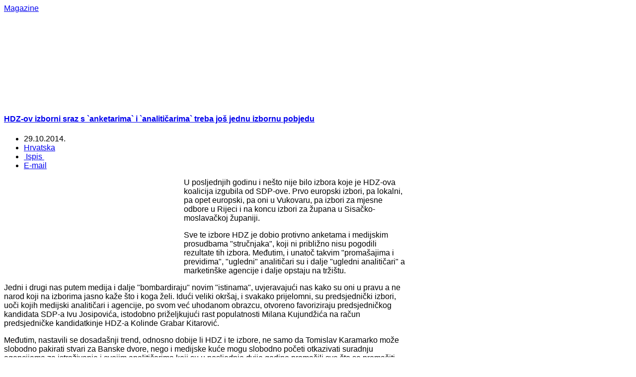

--- FILE ---
content_type: text/html; charset=utf-8
request_url: http://www.hrsvijet.net/index.php/vijesti/132-politika/34264-hdz-ov-izborni-sraz-s-anketarima-i-analitiarima-treba-jo-jednu-izbornu-pobjedu
body_size: 12129
content:
<!DOCTYPE html>
<html lang="hr-hr" >
<head>
	              <meta name="viewport" content="width=device-width, initial-scale=1, maximum-scale=2.0">
      <base href="http://www.hrsvijet.net/index.php/vijesti/132-politika/34264-hdz-ov-izborni-sraz-s-anketarima-i-analitiarima-treba-jo-jednu-izbornu-pobjedu" />
  <meta http-equiv="content-type" content="text/html; charset=utf-8" />
  <meta name="keywords" content="hdz, analitičari, izbori, istodobno, sdp" />
  <meta name="rights" content="HRsvijet.net" />
  <meta property="og:title" content="HDZ-ov izborni sraz s `anketarima` i `analitičarima` treba još jednu izbornu pobjedu" />
  <meta property="og:type" content="article" />
  <meta property="og:url" content="http://www.hrsvijet.net/index.php/vijesti/132-politika/34264-hdz-ov-izborni-sraz-s-anketarima-i-analitiarima-treba-jo-jednu-izbornu-pobjedu" />
  <meta property="og:site_name" content="HRsvijet.net" />
  <meta name="description" content="U posljednjih godinu i nešto nije bilo izbora koje je HDZ-ova koalicija izgubila od SDP-ove. Prvo europski izbori, pa lokalni, pa opet europski, pa oni u Vukovaru, pa izbori za mjesne odbore u Rijeci" />
  <meta name="generator" content="Joomla! - Open Source Content Management" />
  <title>HRsvijet.net - HDZ-ov izborni sraz s `anketarima` i `analitičarima` treba još jednu izbornu pobjedu</title>
  <link href="http://www.hrsvijet.net/index.php/vijesti/132-hrvatska/34264-hdz-ov-izborni-sraz-s-anketarima-i-analitiarima-treba-jo-jednu-izbornu-pobjedu" rel="canonical" />
  <link href="http://www.hrsvijet.net/templates/gk_magazine/images/favicon.ico" rel="shortcut icon" type="image/vnd.microsoft.icon" />
  <link rel="stylesheet" href="http://www.hrsvijet.net/templates/gk_magazine/css/k2.css" type="text/css" />
  <link rel="stylesheet" href="http://www.hrsvijet.net/templates/gk_magazine/css/normalize.css" type="text/css" />
  <link rel="stylesheet" href="http://www.hrsvijet.net/templates/gk_magazine/css/layout.css" type="text/css" />
  <link rel="stylesheet" href="http://www.hrsvijet.net/templates/gk_magazine/css/joomla.css" type="text/css" />
  <link rel="stylesheet" href="http://www.hrsvijet.net/templates/gk_magazine/css/system/system.css" type="text/css" />
  <link rel="stylesheet" href="http://www.hrsvijet.net/templates/gk_magazine/css/template.css" type="text/css" />
  <link rel="stylesheet" href="http://www.hrsvijet.net/templates/gk_magazine/css/menu/menu.css" type="text/css" />
  <link rel="stylesheet" href="http://www.hrsvijet.net/templates/gk_magazine/css/gk.stuff.css" type="text/css" />
  <link rel="stylesheet" href="http://www.hrsvijet.net/templates/gk_magazine/css/style1.css" type="text/css" />
  <link rel="stylesheet" href="http://www.hrsvijet.net/templates/gk_magazine/css/typography/typography.style1.css" type="text/css" />
  <link rel="stylesheet" href="http://www.hrsvijet.net/templates/gk_magazine/css/typography/typography.iconset.style1.css" type="text/css" />
  <link rel="stylesheet" href="http://www.hrsvijet.net/modules/mod_news_pro_gk5/interface/css/style.css" type="text/css" />
  <link rel="stylesheet" href="/modules/mod_visitorcounter/mod_visitorcounter.css" type="text/css" />
  <link rel="stylesheet" href="/plugins/content/al_facebook_comments/assets/css/style.css" type="text/css" />
  <style type="text/css">
.childcontent .gkcol { width: 220px; }body,
html, 
body button, 
body input, 
body select, 
body textarea { font-family: "Lucida Sans Unicode", "Lucida Grande", sans-serif; }
.blank { font-family: "Trebuchet MS", Arial, Helvetica, sans-serif; }
.blank { font-family: "Trebuchet MS", Arial, Helvetica, sans-serif; }
.blank { font-family: "Trebuchet MS", Arial, Helvetica, sans-serif; }
@media screen and (max-width: 825px) {
	    	#k2Container .itemsContainer { width: 100%!important; } 
	    	.cols-2 .column-1,
	    	.cols-2 .column-2,
	    	.cols-3 .column-1,
	    	.cols-3 .column-2,
	    	.cols-3 .column-3,
	    	.demo-typo-col2,
	    	.demo-typo-col3,
	    	.demo-typo-col4 {width: 100%; }
	    	}#gkSidebar { width: 28%; }
#gkInset { width: 11%; }
#gkContent { width: 89%; }
#gkContentWrap { width: 72%; }
.gkPage { max-width: 1300px; }

  </style>
  <script src="http://connect.facebook.net/en_US/all.js#xfbml=1" type="text/javascript"></script>
  <script src="/media/jui/js/jquery.min.js" type="text/javascript"></script>
  <script src="/media/jui/js/jquery-noconflict.js" type="text/javascript"></script>
  <script src="/media/jui/js/jquery-migrate.min.js" type="text/javascript"></script>
  <script src="/media/system/js/caption.js" type="text/javascript"></script>
  <script src="/media/jui/js/bootstrap.min.js" type="text/javascript"></script>
  <script src="/media/system/js/mootools-core.js" type="text/javascript"></script>
  <script src="/media/system/js/core.js" type="text/javascript"></script>
  <script src="/media/system/js/mootools-more.js" type="text/javascript"></script>
  <script src="http://www.hrsvijet.net/templates/gk_magazine/js/gk.scripts.js" type="text/javascript"></script>
  <script src="http://www.hrsvijet.net/templates/gk_magazine/js/gk.menu.js" type="text/javascript"></script>
  <script src="http://www.hrsvijet.net/modules/mod_news_pro_gk5/interface/scripts/engine.mootools.js" type="text/javascript"></script>
  <script type="text/javascript">
jQuery(window).on('load',  function() {
				new JCaption('img.caption');
			});
 $GKMenu = { height:true, width:true, duration: 250 };
$GK_TMPL_URL = "http://www.hrsvijet.net/templates/gk_magazine";

$GK_URL = "http://www.hrsvijet.net/";

  </script>
  <meta property="og:type" content="article"/>
<meta property="og:image" content="http://www.hrsvijet.net/images2/politika_hr/q--r-s-t/tomislav_karamarko/karamarko_eu_2014.jpg"/>
<meta property="og:url" content="http://www.hrsvijet.net/index.php/vijesti/132-hrvatska/34264-hdz-ov-izborni-sraz-s-anketarima-i-analitiarima-treba-jo-jednu-izbornu-pobjedu"/>
<meta property="og:title" content="HDZ-ov izborni sraz s `anketarima` i `analitičarima` treba jo&scaron; jednu izbornu pobjedu"/>
  <meta property="og:description" content="U posljednjih godinu i nešto nije bilo izbora koje je HDZ-ova koalicija izgubila od SDP-ove. Prvo europski izbori, pa lokalni, pa opet europski, pa oni u Vukovaru, pa izbori za mjesne odbore u Rijeci" />
<meta property="og:locale" content="en_US"/>
<meta property="og:site_name" content=""/>
<meta property="fb:admins" content=""/>
<meta property="fb:app_id" content="171342606239806"/>

    <link rel="stylesheet" href="http://www.hrsvijet.net/templates/gk_magazine/css/small.desktop.css" media="(max-width: 1300px)" />
<link rel="stylesheet" href="http://www.hrsvijet.net/templates/gk_magazine/css/tablet.css" media="(max-width: 1100px)" />
<link rel="stylesheet" href="http://www.hrsvijet.net/templates/gk_magazine/css/small.tablet.css" media="(max-width: 820px)" />
<link rel="stylesheet" href="http://www.hrsvijet.net/templates/gk_magazine/css/mobile.css" media="(max-width: 580px)" />

<!--[if IE 9]>
<link rel="stylesheet" href="http://www.hrsvijet.net/templates/gk_magazine/css/ie/ie9.css" type="text/css" />
<![endif]-->

<!--[if IE 8]>
<link rel="stylesheet" href="http://www.hrsvijet.net/templates/gk_magazine/css/ie/ie8.css" type="text/css" />
<![endif]-->

<!--[if lte IE 7]>
<link rel="stylesheet" href="http://www.hrsvijet.net/templates/gk_magazine/css/ie/ie7.css" type="text/css" />
<![endif]-->

<!--[if (gte IE 6)&(lte IE 8)]>
<script type="text/javascript" src="http://www.hrsvijet.net/templates/gk_magazine/js/respond.js"></script>
<script type="text/javascript" src="http://www.hrsvijet.net/templates/gk_magazine/js/selectivizr.js"></script>
<script type="text/javascript" src="http://html5shim.googlecode.com/svn/trunk/html5.js"></script>
<![endif]-->	 
<script async="async" src="//pagead2.googlesyndication.com/pagead/js/adsbygoogle.js"></script>

</head>
<body data-tablet-width="1100" data-mobile-width="580" data-layout="center">	
			
	
    <section id="gkPageTop">
    	<div class="gkPage">                    	
		    
          <a href="http://www.hrsvijet.net/ " id="gkLogo" class="cssLogo">Magazine</a>
     		    
		    		    <div id="gkBannerTop">
		    	<div class="ads">
	
<div style="text-align:center;">



<!--		<!-- oglas 1 -->
<ins class="adsbygoogle"
	style="display:inline-block;width:1060px;height:90px"
	data-ad-client="ca-pub-1540145924373475"
	data-ad-slot="9508540946"
	data-ad-type="image"></ins>
<script>
(adsbygoogle = window.adsbygoogle || []).push({});
</script>
</div></div>
		    </div>
		    		    
		    		    <div id="gkUserArea">
		    						<!-- STIPE TWEEK - adding regular mogule position -->
					

<div class="custom"  >

		
</div>

					<!-- ORIGINAL - adding popup module on LOGIN button -->
					<!--a href="/-->
					<!--?php echo $this->API->get('login_url', 'index.php?option=com_users&view=login'); ?>" id="gkLogin"-->
					<!--<!?php echo ($userID == 0) ? JText::_('TPL_GK_LANG_LOGIN') : JText::_('TPL_GK_LANG_LOGOUT'); ?><i class="gk-icon-arrow"></i></a>-->
		    			    	
		    			    </div>
		        	</div>
    </section>

	<div id="gkPageContent" class="gkPage">
    	<section id="gkContent" class="gkColumnLeft">					
			<div id="gkContentWrap">
								
								
								
								
								<section id="gkMainbodyTop">
					<div class="box  nomargin"><div class="content"><div class="ads">
	
<div style="text-align:center;">



<!-- oglas 2 -->
<ins class="adsbygoogle"
	style="display:block;"
	data-ad-client="ca-pub-1540145924373475"
	data-ad-slot="6400297340"
	data-ad-format="horizontal"
	data-ad-type="image"></ins>
<script>
(adsbygoogle = window.adsbygoogle || []).push({});
</script>
</div></div></div></div>
				</section>
					
				
				<section id="gkMainbody">
											

<article class="item-page" itemscope itemtype="http://schema.org/Article">
	<meta itemprop="inLanguage" content="hr-HR" />
		
	<header>
				
				<h1 class="articleTitleLarge" itemprop="name">
							<a href="/index.php/vijesti/132-hrvatska/34264-hdz-ov-izborni-sraz-s-anketarima-i-analitiarima-treba-jo-jednu-izbornu-pobjedu" itemprop="url"> HDZ-ov izborni sraz s `anketarima` i `analitičarima` treba još jednu izbornu pobjedu</a>
					</h1>
						<ul>	
						<li class="published">
				<time datetime="2014-10-29T13:00:21+01:00"  itemprop="datePublished">
					29.10.2014.				</time>
			</li>			
						
						
						<li class="category-name">
													 <a href="/index.php/vijesti/132-hrvatska" itemprop="genre">Hrvatska</a>							</li>
			
				
				
											<li class="print-icon itemPrint">
				<a href="/index.php/vijesti/132-hrvatska/34264-hdz-ov-izborni-sraz-s-anketarima-i-analitiarima-treba-jo-jednu-izbornu-pobjedu?tmpl=component&amp;print=1&amp;layout=default&amp;page=" title="Ispis" onclick="window.open(this.href,'win2','status=no,toolbar=no,scrollbars=yes,titlebar=no,menubar=no,resizable=yes,width=640,height=480,directories=no,location=no'); return false;" rel="nofollow"><span class="icon-print"></span>&#160;Ispis&#160;</a>				</li>
					
								<li class="email-icon itemEmail">
				<a href="/index.php/component/mailto/?tmpl=component&amp;template=gk_magazine&amp;link=ca19e926545ab672205e07268c57f1729ca259b0" title="E-mail" onclick="window.open(this.href,'win2','width=400,height=350,menubar=yes,resizable=yes'); return false;"><span class="icon-envelope"></span> E-mail</a>				</li>
								
									</ul>
			</header>

	
<div class="itemBody">
		
		
		
		
	
		
		
		<span itemprop="articleBody">
		<p><img style="float: left;" src="/images2/politika_hr/q--r-s-t/tomislav_karamarko/karamarko_eu_2014.jpg" alt="" height="201" width="362" border="0" /></p>
<p>U posljednjih godinu i nešto nije bilo izbora koje je HDZ-ova koalicija izgubila od SDP-ove. Prvo europski izbori, pa lokalni, pa opet europski, pa oni u Vukovaru, pa izbori za mjesne odbore u Rijeci i na koncu izbori za župana u Sisačko-moslavačkoj županiji.</p>
<p> </p>
<p>Sve te izbore HDZ je dobio protivno anketama i medijskim prosudbama "stručnjaka", koji ni približno nisu pogodili rezultate tih izbora. Međutim, i unatoč takvim "promašajima i previdima", "ugledni" analitičari su i dalje "ugledni analitičari" a marketinške agencije i dalje opstaju na tržištu.</p>
<p>Jedni i drugi nas putem medija i dalje "bombardiraju" novim "istinama", uvjeravajući nas kako su oni u pravu a ne narod koji na izborima jasno kaže što i koga želi. Idući veliki okršaj, i svakako prijelomni, su predsjednički izbori, uoči kojih medijski analitičari i agencije, po svom već uhodanom obrazcu, otvoreno favoriziraju predsjedničkog kandidata SDP-a Ivu Josipovića, istodobno priželjkujući rast populatnosti Milana Kujundžića na račun predsjedničke kandidatkinje HDZ-a Kolinde Grabar Kitarović.</p>
<p>Međutim, nastavili se dosadašnji trend, odnosno dobije li HDZ i te izbore, ne samo da Tomislav Karamarko može slobodno pakirati stvari za Banske dvore, nego i medijske kuće mogu slobodno početi otkazivati suradnju agencijama za istraživanje i svojim analitičarima koji su u posljednje dvije godine promašili sve što se promašiti moglo.</p>
<p>Ti "analitičari" su uoči ponovljenih izbora u Sisačko-moslavačkoj županiji, javnosti pokušali servirati razmišljanja da će pobjeda “otpisanog” Vidovića u utrci za nasljednika Marine Lovrić Merzel, a onda i pobjeda Ive Josipovića na predsjedničkim izborima, trasirati pobjedu Kukuriku koalicije na parlamentarnim izborima.</p>
<p>Kao što je poznato, SDP je uvjerljivo izgubio izbore u Sisačko-moslavačkoj županiji, što su "analitičari" ocjenili dobrim rezultatom SDP-a, prešućujući istodobno HDZ-ovu pobjedu na izborima za mjesne odbore u Rijeci.</p>
<p>Niz HDZ-ovih pobjeda nije zabrinuo samo suprotni tabor i "analitičare" u njihovoj službi, nego i unutarstranačku oporbu, prisiljavajući je na šutnju.</p>
<p>Aktualno vodstvo HDZ-a na čelu s Tomislavom Karamarkom je, istodobno, čvrsto zabetonirao svoju poziciju. Zahvaljujući nizu izbornih rezultata polučenih u posljednje dvije godine, ne trebaju ih zanimati rezultati očito namještenih anketa, kao ni prigovori Josipovićevih "analitičara" koji povratak HDZ-a Tuđmanovoj politici redovito ocjenjuju "pretvrdom i predesnom retorikom", strahujući istodobno od najavljene lustracije.</p>
<p>U HDZ-u vjeruju da sve snage trebaju usmjeriti ka još jednoj izbornoj pobjedi, nakon čega će najave promjene "temelja na kojima je stvorena Hrvatska", ostati samo puka želja onih koji nisu željeli stvaranje hrvatske države.</p>
<p>&nbsp;</p>
<p>Josip Zdunić</p><div class="al_buttons_container"><div class="al_fbshare al_btn al_fbshare_light"><a onClick="window.open('https://www.facebook.com/sharer.php?s=100&amp;p[title]=HDZ-ov+izborni+sraz+s+%60anketarima%60+i+%60analiti%C4%8Darima%60+treba+jo%26scaron%3B+jednu+izbornu+pobjedu&amp;p[summary]=U+posljednjih+godinu+i+ne%C5%A1to+nije+bilo+izbora+koje+je+HDZ-ova+koalicija+izgubila+od+SDP-ove.+Prvo+europski+izbori%2C+pa+lokalni%2C+pa+opet+europski%2C+pa+oni+u+Vukovaru%2C+pa+izbori+za+mjesne+odbore+u+Rijeci&amp;p[url]=http%3A%2F%2Fwww.hrsvijet.net%2Findex.php%2Fvijesti%2F132-hrvatska%2F34264-hdz-ov-izborni-sraz-s-anketarima-i-analitiarima-treba-jo-jednu-izbornu-pobjedu&amp;&p[images][0]=http%3A%2F%2Fwww.hrsvijet.net%2Fimages2%2Fpolitika_hr%2Fq--r-s-t%2Ftomislav_karamarko%2Fkaramarko_eu_2014.jpg', 'sharer', 'toolbar=0,status=0,width=548,height=325');" href="javascript: void(0)"><i class="al_fbshare_icon"></i>Share</a> <div class="al_fbshare_count">0</div></div><div class="al_like al_btn"><fb:like href="http://www.hrsvijet.net/index.php/vijesti/132-hrvatska/34264-hdz-ov-izborni-sraz-s-anketarima-i-analitiarima-treba-jo-jednu-izbornu-pobjedu" layout="button_count" show_faces="false" send="true" width="150" colorscheme="light"></fb:like> 
</div></div><div id="fb-root"></div><script>(function(d, s, id) {
var js, fjs = d.getElementsByTagName(s)[0];
if (d.getElementById(id)) return;
js = d.createElement(s); js.id = id;
js.src = "//connect.facebook.net/en_US/all.js#xfbml=1&appId=171342606239806";
fjs.parentNode.insertBefore(js, fjs);
}(document, 'script', 'facebook-jssdk'));</script><div class="al_comments_container"><div class="al_comments_box"><fb:comments href="http://www.hrsvijet.net/index.php/vijesti/132-hrvatska/34264-hdz-ov-izborni-sraz-s-anketarima-i-analitiarima-treba-jo-jednu-izbornu-pobjedu" num_posts="10" width="750" colorscheme="light"></fb:comments></div><div  id="al_link20" style="display:none;"><a href="http://www.alexlopezit.com/facebook-comments-plugin-for-joomla" title="Facebook Social Comments"><strong>Facebook Social Comments</strong></a></div></div>	</span>
	
		
		
		
		
</div>
		
	<div id="gkSocialAPI">
        
           <g:plusone GK_GOOGLE_PLUS_SETTINGS callback="http://www.hrsvijet.net/index.php/vijesti/132-politika/34264-hdz-ov-izborni-sraz-s-anketarima-i-analitiarima-treba-jo-jednu-izbornu-pobjedu"></g:plusone>
        
        
           <g:plus action="share" GK_GOOGLE_PLUS_SHARE_SETTINGS href="http://www.hrsvijet.net/index.php/vijesti/132-politika/34264-hdz-ov-izborni-sraz-s-anketarima-i-analitiarima-treba-jo-jednu-izbornu-pobjedu"></g:plus>
        
	    
		
		
	 </div>
</article>
									</section>
				
							</div>
			
						<aside id="gkSidebar">
				<div>
					<div class="box  nomargin"><h3 class="header">najnovije</h3><div class="content">	<div class="nspMain " id="nsp-nsp-138" data-config="{
				'animation_speed': 400,
				'animation_interval': 5000,
				'animation_function': 'Fx.Transitions.Expo.easeIn',
				'news_column': 1,
				'news_rows': 15,
				'links_columns_amount': 0,
				'links_amount': 0
			}">		
					<div class="nspArts bottom" style="width:100%;">
								<div class="nspTopInterface">
										
										<span class="nspPrev">Prev</span>
					<span class="nspNext">Next</span>
									</div>
								<div class="nspArtScroll1">
					<div class="nspArtScroll2 nspPages3">
																	<div class="nspArtPage active nspCol3">
																				<div class="nspArt nspCol1" style="padding:0 0 5px 0;">
								<h4 class="nspHeader tleft fleft has-image"><a href="/index.php/vijesti/132-hrvatska/61985-ivica-granic-ocigledno-mireli-ahmetovic-smetaju-posebne-teme" title="Ivica Granić: Očigledno Mireli Ahmetović smetaju posebne teme">Ivica Granić: Očigledno Mireli Ahmetović smetaju posebne teme</a></h4><p class="nspInfo nspInfo1 tleft fleft">18.01.2026. <a href="/index.php/vijesti/132-hrvatska" >Hrvatska</a></p>							</div>
																															<div class="nspArt nspCol1" style="padding:0 0 5px 0;">
								<h4 class="nspHeader tleft fleft has-image"><a href="/index.php/vijesti/24-herceg-bosna/61984-ante-prkacin-bosnjaci-bi-sada-prosli-tri-puta-gore-video" title="Ante Prkačin: Bošnjaci bi sada prošli tri puta gore (Video)">Ante Prkačin: Bošnjaci bi sada prošli tri puta gore (Video)</a></h4><p class="nspInfo nspInfo1 tleft fleft">18.01.2026. <a href="/index.php/vijesti/24-herceg-bosna" >Herceg Bosna</a></p>							</div>
																															<div class="nspArt nspCol1" style="padding:0 0 5px 0;">
								<h4 class="nspHeader tleft fleft has-image"><a href="/index.php/vijesti/133-svijet/61983-u-dva-dana-u-iranu-ubijeno-vise-od-16-500-a-ozlijedeno-330-000" title="U dva dana u Iranu ubijeno više od 16.500, a ozlijeđeno 330.000 ">U dva dana u Iranu ubijeno više od 16.500, a ozlijeđeno 330.000 </a></h4><p class="nspInfo nspInfo1 tleft fleft">18.01.2026. <a href="/index.php/vijesti/133-svijet" >Svijet</a></p>							</div>
																															<div class="nspArt nspCol1" style="padding:0 0 5px 0;">
								<h4 class="nspHeader tleft fleft has-image"><a href="/index.php/vijesti/132-hrvatska/61982-miro-bulj-vrhovni-sud-mi-je-dao-za-pravo-kad-sam-mesica-nazvao-krivokletnikom" title="Miro Bulj: Vrhovni sud mi je dao za pravo kad sam Mesića nazvao krivokletnikom">Miro Bulj: Vrhovni sud mi je dao za pravo kad sam Mesića nazvao krivokletnikom</a></h4><p class="nspInfo nspInfo1 tleft fleft">18.01.2026. <a href="/index.php/vijesti/132-hrvatska" >Hrvatska</a></p>							</div>
																															<div class="nspArt nspCol1" style="padding:0 0 5px 0;">
								<h4 class="nspHeader tleft fleft has-image"><a href="/index.php/vijesti/133-svijet/61981-eu-zaustavlja-ratifikaciju-povijesnog-trgovinskog-sporazuma-sa-sad" title="EU zaustavlja ratifikaciju povijesnog trgovinskog sporazuma sa SAD">EU zaustavlja ratifikaciju povijesnog trgovinskog sporazuma sa SAD</a></h4><p class="nspInfo nspInfo1 tleft fleft">18.01.2026. <a href="/index.php/vijesti/133-svijet" >Svijet</a></p>							</div>
																															<div class="nspArt nspCol1" style="padding:0 0 5px 0;">
								<h4 class="nspHeader tleft fleft has-image"><a href="/index.php/vijesti/133-svijet/61980-trump-zbog-grenlanda-uvodi-carine-za-8-europskih-drzava" title="Trump zbog Grenlanda uvodi carine za 8 europskih država">Trump zbog Grenlanda uvodi carine za 8 europskih država</a></h4><p class="nspInfo nspInfo1 tleft fleft">18.01.2026. <a href="/index.php/vijesti/133-svijet" >Svijet</a></p>							</div>
																															<div class="nspArt nspCol1" style="padding:0 0 5px 0;">
								<h4 class="nspHeader tleft fleft has-image"><a href="/index.php/vijesti/133-svijet/61979-granic-europa-razraduje-scenarije-kako-se-suprotstaviti-trumpu" title="Granić: Europa razrađuje scenarije kako se suprotstaviti Trumpu?">Granić: Europa razrađuje scenarije kako se suprotstaviti Trumpu?</a></h4><p class="nspInfo nspInfo1 tleft fleft">16.01.2026. <a href="/index.php/vijesti/133-svijet" >Svijet</a></p>							</div>
																															<div class="nspArt nspCol1" style="padding:0 0 5px 0;">
								<h4 class="nspHeader tleft fleft has-image"><a href="/index.php/vijesti/24-herceg-bosna/61978-gordan-malic-jugoslavija-se-nakon-devedesetih-simbolicki-i-stvarno-preselila-u-bih" title="Gordan Malić: Jugoslavija se nakon devedesetih simbolički i stvarno preselila u BiH">Gordan Malić: Jugoslavija se nakon devedesetih simbolički i stvarno preselila u BiH</a></h4><p class="nspInfo nspInfo1 tleft fleft">16.01.2026. <a href="/index.php/vijesti/24-herceg-bosna" >Herceg Bosna</a></p>							</div>
																															<div class="nspArt nspCol1" style="padding:0 0 5px 0;">
								<h4 class="nspHeader tleft fleft has-image"><a href="/index.php/vijesti/132-hrvatska/61977-ivica-mandic-sumnjam-da-ce-sad-izvrsiti-invaziju-na-grenland" title="Ivica Mandić: Sumnjam da će SAD izvršiti invaziju na Grenland">Ivica Mandić: Sumnjam da će SAD izvršiti invaziju na Grenland</a></h4><p class="nspInfo nspInfo1 tleft fleft">16.01.2026. <a href="/index.php/vijesti/132-hrvatska" >Hrvatska</a></p>							</div>
																															<div class="nspArt nspCol1" style="padding:0 0 5px 0;">
								<h4 class="nspHeader tleft fleft has-image"><a href="/index.php/vijesti/24-herceg-bosna/61976-havel-muslimani-su-se-htjeli-odmaknuti-od-ndh-i-izravno-se-pribliziti-hitleru" title="Havel: Muslimani su se htjeli odmaknuti od NDH i izravno se približiti Hitleru">Havel: Muslimani su se htjeli odmaknuti od NDH i izravno se približiti Hitleru</a></h4><p class="nspInfo nspInfo1 tleft fleft">16.01.2026. <a href="/index.php/vijesti/24-herceg-bosna" >Herceg Bosna</a></p>							</div>
																															<div class="nspArt nspCol1" style="padding:0 0 5px 0;">
								<h4 class="nspHeader tleft fleft has-image"><a href="/index.php/vijesti/24-herceg-bosna/61975-ilija-cvitanovic-bacio-rukavicu-covicu-trazimo-nestranacku-osobu-za-predsjednistvo-bih" title="Ilija Cvitanović bacio „rukavicu“ Čoviću: Tražimo nestranačku osobu za Predsjedništvo BiH">Ilija Cvitanović bacio „rukavicu“ Čoviću: Tražimo nestranačku osobu za Predsjedništvo BiH</a></h4><p class="nspInfo nspInfo1 tleft fleft">16.01.2026. <a href="/index.php/vijesti/24-herceg-bosna" >Herceg Bosna</a></p>							</div>
																															<div class="nspArt nspCol1" style="padding:0 0 5px 0;">
								<h4 class="nspHeader tleft fleft has-image"><a href="/index.php/vijesti/132-hrvatska/61974-milanovic-razbjesnio-norvezane-anusic-smirivao-situaciju" title="Milanović razbjesnio Norvežane, Anušić smirivao situaciju">Milanović razbjesnio Norvežane, Anušić smirivao situaciju</a></h4><p class="nspInfo nspInfo1 tleft fleft">16.01.2026. <a href="/index.php/vijesti/132-hrvatska" >Hrvatska</a></p>							</div>
																															<div class="nspArt nspCol1" style="padding:0 0 5px 0;">
								<h4 class="nspHeader tleft fleft has-image"><a href="/index.php/vijesti/24-herceg-bosna/61973-ubrzavaju-se-pripreme-za-gradnju-juzne-plinske-interkonekcije" title="Ubrzavaju se pripreme za gradnju Južne plinske interkonekcije">Ubrzavaju se pripreme za gradnju Južne plinske interkonekcije</a></h4><p class="nspInfo nspInfo1 tleft fleft">16.01.2026. <a href="/index.php/vijesti/24-herceg-bosna" >Herceg Bosna</a></p>							</div>
																															<div class="nspArt nspCol1" style="padding:0 0 5px 0;">
								<h4 class="nspHeader tleft fleft has-image"><a href="/index.php/vijesti/24-herceg-bosna/61972-muslimansko-bratstvo-proglaseno-teroristickom-organizacijom" title="Muslimansko bratstvo proglašeno terorističkom organizacijom - kakve su posljedice za BiH?">Muslimansko bratstvo proglašeno terorističkom organizacijom - kakve su posljedice za BiH?</a></h4><p class="nspInfo nspInfo1 tleft fleft">16.01.2026. <a href="/index.php/vijesti/24-herceg-bosna" >Herceg Bosna</a></p>							</div>
																															<div class="nspArt nspCol1" style="padding:0 0 5px 0;">
								<h4 class="nspHeader tleft fleft has-image"><a href="/index.php/drustvo/40-vjera/61971-rusi-mediji-veliki-udarac-za-spc-carigrad-ce-priznati-crnogorsku-pravoslavnu-crkvu" title="Rusi mediji: Veliki udarac za SPC, Carigrad će priznati Crnogorsku pravoslavnu crkvu">Rusi mediji: Veliki udarac za SPC, Carigrad će priznati Crnogorsku pravoslavnu crkvu</a></h4><p class="nspInfo nspInfo1 tleft fleft">14.01.2026. <a href="/index.php/drustvo/40-vjera" >Vjera</a></p>							</div>
												</div>
						<div class="nspArtPage nspCol3">
																															<div class="nspArt nspCol1" style="padding:0 0 5px 0;">
								<h4 class="nspHeader tleft fleft has-image"><a href="/index.php/vijesti/132-hrvatska/61970-morh-odgovorio-milanovicu-hrvatska-i-srbija-nisu-u-istoj-kategoriji" title="MORH odgovorio Milanoviću: Hrvatska i Srbija nisu u istoj kategoriji">MORH odgovorio Milanoviću: Hrvatska i Srbija nisu u istoj kategoriji</a></h4><p class="nspInfo nspInfo1 tleft fleft">14.01.2026. <a href="/index.php/vijesti/132-hrvatska" >Hrvatska</a></p>							</div>
																															<div class="nspArt nspCol1" style="padding:0 0 5px 0;">
								<h4 class="nspHeader tleft fleft has-image"><a href="/index.php/vijesti/24-herceg-bosna/61968-dogovori-u-tijeku-americki-bechtel-ce-graditi-juznu-plinsku-interkonekciju" title="Dogovori u tijeku: Američki Bechtel će graditi Južnu plinsku interkonekciju?">Dogovori u tijeku: Američki Bechtel će graditi Južnu plinsku interkonekciju?</a></h4><p class="nspInfo nspInfo1 tleft fleft">14.01.2026. <a href="/index.php/vijesti/24-herceg-bosna" >Herceg Bosna</a></p>							</div>
																															<div class="nspArt nspCol1" style="padding:0 0 5px 0;">
								<h4 class="nspHeader tleft fleft has-image"><a href="/index.php/vijesti/133-svijet/61969-trump-poduzet-cemo-vrlo-snazne-mjere-protiv-irana-ako-objese-prosvjednike" title="Trump: Poduzet ćemo vrlo snažne mjere protiv Irana ako objese prosvjednike">Trump: Poduzet ćemo vrlo snažne mjere protiv Irana ako objese prosvjednike</a></h4><p class="nspInfo nspInfo1 tleft fleft">14.01.2026. <a href="/index.php/vijesti/133-svijet" >Svijet</a></p>							</div>
																															<div class="nspArt nspCol1" style="padding:0 0 5px 0;">
								<h4 class="nspHeader tleft fleft has-image"><a href="/index.php/vijesti/133-svijet/61967-ivica-granic-ni-mulama-ni-khamneiju-ni-tim-islamiziranim-barbarima-spasa-nema" title="Ivica Granić: Ni Mulama, ni Khamneiju, ni tim islamiziranim barbarima spasa nema">Ivica Granić: Ni Mulama, ni Khamneiju, ni tim islamiziranim barbarima spasa nema</a></h4><p class="nspInfo nspInfo1 tleft fleft">13.01.2026. <a href="/index.php/vijesti/133-svijet" >Svijet</a></p>							</div>
																															<div class="nspArt nspCol1" style="padding:0 0 5px 0;">
								<h4 class="nspHeader tleft fleft has-image"><a href="/index.php/drustvo/40-vjera/61966-medureligijsko-vijece-osudilo-cericev-prijedlog-o-osnivanju-bosanske-pravoslavne-crkve" title="Međureligijsko vijeće osudilo Cerićev prijedlog o osnivanju bosanske pravoslavne crkve">Međureligijsko vijeće osudilo Cerićev prijedlog o osnivanju bosanske pravoslavne crkve</a></h4><p class="nspInfo nspInfo1 tleft fleft">13.01.2026. <a href="/index.php/drustvo/40-vjera" >Vjera</a></p>							</div>
																															<div class="nspArt nspCol1" style="padding:0 0 5px 0;">
								<h4 class="nspHeader tleft fleft has-image"><a href="/index.php/vijesti/132-hrvatska/61965-plenkovic-zasto-milanovic-nije-kupio-avione-dok-je-bio-premijer" title="Plenković: Zašto Milanović nije kupio avione dok je bio premijer?">Plenković: Zašto Milanović nije kupio avione dok je bio premijer?</a></h4><p class="nspInfo nspInfo1 tleft fleft">13.01.2026. <a href="/index.php/vijesti/132-hrvatska" >Hrvatska</a></p>							</div>
																															<div class="nspArt nspCol1" style="padding:0 0 5px 0;">
								<h4 class="nspHeader tleft fleft has-image"><a href="/index.php/vijesti/133-svijet/61964-merz-svjedocimo-posljednjim-danima-i-tjednima-iranskog-rezima" title="Merz: Svjedočimo posljednjim danima i tjednima iranskog režima ">Merz: Svjedočimo posljednjim danima i tjednima iranskog režima </a></h4><p class="nspInfo nspInfo1 tleft fleft">13.01.2026. <a href="/index.php/vijesti/133-svijet" >Svijet</a></p>							</div>
																															<div class="nspArt nspCol1" style="padding:0 0 5px 0;">
								<h4 class="nspHeader tleft fleft has-image"><a href="/index.php/vijesti/24-herceg-bosna/61963-covic-o-juznoj-interkonekciji-napraviti-asocijaciju-tvrtki-iz-hrvatske-i-bih-u-mostaru" title="Čović o Južnoj interkonekciji: Napraviti asocijaciju tvrtki iz Hrvatske i BiH u Mostaru">Čović o Južnoj interkonekciji: Napraviti asocijaciju tvrtki iz Hrvatske i BiH u Mostaru</a></h4><p class="nspInfo nspInfo1 tleft fleft">13.01.2026. <a href="/index.php/vijesti/24-herceg-bosna" >Herceg Bosna</a></p>							</div>
																															<div class="nspArt nspCol1" style="padding:0 0 5px 0;">
								<h4 class="nspHeader tleft fleft has-image"><a href="/index.php/vijesti/133-svijet/61962-medvedev-ako-trump-ne-pozuri-grenland-bi-mogao-postati-rusija" title="Medvedev: Ako Trump ne požuri Grenland bi mogao postati Rusija">Medvedev: Ako Trump ne požuri Grenland bi mogao postati Rusija</a></h4><p class="nspInfo nspInfo1 tleft fleft">13.01.2026. <a href="/index.php/vijesti/133-svijet" >Svijet</a></p>							</div>
																															<div class="nspArt nspCol1" style="padding:0 0 5px 0;">
								<h4 class="nspHeader tleft fleft has-image"><a href="/index.php/vijesti/133-svijet/61961-francuski-ministar-odgovorio-na-pitanje-zasto-je-francuska-prodala-rafale-srbiji" title="Francuski ministar odgovorio na pitanje &quot;zašto je Francuska prodala Rafale Srbiji&quot;">Francuski ministar odgovorio na pitanje &quot;zašto je Francuska prodala Rafale Srbiji&quot;</a></h4><p class="nspInfo nspInfo1 tleft fleft">12.01.2026. <a href="/index.php/vijesti/133-svijet" >Svijet</a></p>							</div>
																															<div class="nspArt nspCol1" style="padding:0 0 5px 0;">
								<h4 class="nspHeader tleft fleft has-image"><a href="/index.php/vijesti/133-svijet/61960-iranski-ministar-spremni-smo-za-rat" title="Iranski ministar: Spremni smo za rat">Iranski ministar: Spremni smo za rat</a></h4><p class="nspInfo nspInfo1 tleft fleft">12.01.2026. <a href="/index.php/vijesti/133-svijet" >Svijet</a></p>							</div>
																															<div class="nspArt nspCol1" style="padding:0 0 5px 0;">
								<h4 class="nspHeader tleft fleft has-image"><a href="/index.php/vijesti/132-hrvatska/61959-glavni-tajnik-nato-a-stigao-u-zagreb" title="Glavni tajnik NATO-a stigao u Zagreb">Glavni tajnik NATO-a stigao u Zagreb</a></h4><p class="nspInfo nspInfo1 tleft fleft">12.01.2026. <a href="/index.php/vijesti/132-hrvatska" >Hrvatska</a></p>							</div>
																															<div class="nspArt nspCol1" style="padding:0 0 5px 0;">
								<h4 class="nspHeader tleft fleft has-image"><a href="/index.php/vijesti/133-svijet/61958-stvara-se-novi-poredak-koji-je-kissinger-predvidio-prije-pola-stoljeca" title="Stvara se novi poredak koji je Kissinger predvidio prije pola stoljeća">Stvara se novi poredak koji je Kissinger predvidio prije pola stoljeća</a></h4><p class="nspInfo nspInfo1 tleft fleft">11.01.2026. <a href="/index.php/vijesti/133-svijet" >Svijet</a></p>							</div>
																															<div class="nspArt nspCol1" style="padding:0 0 5px 0;">
								<h4 class="nspHeader tleft fleft has-image"><a href="/index.php/vijesti/133-svijet/61957-iranski-analiticar-dolazi-oluja-koja-ce-oznaciti-kraj-safavidizma-u-iranu" title="Iranski analitičar: Dolazi oluja koja će označiti kraj safavidizma u Iranu">Iranski analitičar: Dolazi oluja koja će označiti kraj safavidizma u Iranu</a></h4><p class="nspInfo nspInfo1 tleft fleft">11.01.2026. <a href="/index.php/vijesti/133-svijet" >Svijet</a></p>							</div>
																															<div class="nspArt nspCol1" style="padding:0 0 5px 0;">
								<h4 class="nspHeader tleft fleft has-image"><a href="/index.php/vijesti/133-svijet/61956-marco-rubio-sad-podupire-hrabri-narod-irana" title="Marco Rubio: SAD podupire hrabri narod Irana">Marco Rubio: SAD podupire hrabri narod Irana</a></h4><p class="nspInfo nspInfo1 tleft fleft">11.01.2026. <a href="/index.php/vijesti/133-svijet" >Svijet</a></p>							</div>
												</div>
						<div class="nspArtPage nspCol3">
																															<div class="nspArt nspCol1" style="padding:0 0 5px 0;">
								<h4 class="nspHeader tleft fleft has-image"><a href="/index.php/vijesti/133-svijet/61955-ivica-granic-urednici-u-nasim-medijima-cudenje-su-u-svijetu" title="Ivica Granić: Urednici u našim medijima čuđenje su u svijetu ">Ivica Granić: Urednici u našim medijima čuđenje su u svijetu </a></h4><p class="nspInfo nspInfo1 tleft fleft">10.01.2026. <a href="/index.php/vijesti/133-svijet" >Svijet</a></p>							</div>
																															<div class="nspArt nspCol1" style="padding:0 0 5px 0;">
								<h4 class="nspHeader tleft fleft has-image"><a href="/index.php/vijesti/133-svijet/61954-zapad-je-vec-napadnut-europam-je-tigar-od-papira-kljuc-rjesenja-je-u-washingtonu" title="Zapad je već napadnut – Europa je “tigar od papira” - ključ rješenja je u Washingtonu">Zapad je već napadnut – Europa je “tigar od papira” - ključ rješenja je u Washingtonu</a></h4><p class="nspInfo nspInfo1 tleft fleft">10.01.2026. <a href="/index.php/vijesti/133-svijet" >Svijet</a></p>							</div>
																															<div class="nspArt nspCol1" style="padding:0 0 5px 0;">
								<h4 class="nspHeader tleft fleft has-image"><a href="/index.php/magazin/13-tv/61953-z1-prestaje-s-emitiranjem-bujice" title="Z1 prestaje s emitiranjem 'Bujice' ">Z1 prestaje s emitiranjem 'Bujice' </a></h4><p class="nspInfo nspInfo1 tleft fleft">10.01.2026. <a href="/index.php/magazin/13-tv" >Mediji</a></p>							</div>
																															<div class="nspArt nspCol1" style="padding:0 0 5px 0;">
								<h4 class="nspHeader tleft fleft has-image"><a href="/index.php/sport/61952-navijaci-odabrali-luka-vuskovic-najbolji-nogometas-bundeslige" title="Navijači odabrali: Luka Vušković najbolji nogometaš Bundeslige">Navijači odabrali: Luka Vušković najbolji nogometaš Bundeslige</a></h4><p class="nspInfo nspInfo1 tleft fleft">10.01.2026. <a href="/index.php/sport" >Šport</a></p>							</div>
																															<div class="nspArt nspCol1" style="padding:0 0 5px 0;">
								<h4 class="nspHeader tleft fleft has-image"><a href="/index.php/vijesti/133-svijet/61951-raste-broj-mrtvih-u-iranu-prognani-princ-pahlavi-pozvao-na-nastavak-ustanka" title="Raste broj mrtvih u Iranu, prognani princ Pahlavi pozvao na nastavak ustanka">Raste broj mrtvih u Iranu, prognani princ Pahlavi pozvao na nastavak ustanka</a></h4><p class="nspInfo nspInfo1 tleft fleft">10.01.2026. <a href="/index.php/vijesti/133-svijet" >Svijet</a></p>							</div>
																															<div class="nspArt nspCol1" style="padding:0 0 5px 0;">
								<h4 class="nspHeader tleft fleft has-image"><a href="/index.php/vijesti/133-svijet/61950-kina-rusija-i-iran-zapoceli-tjedan-zajednickih-pomorskih-vjezbi-u-juznoafrickim-vodama" title="Kina, Rusija i Iran započeli tjedan zajedničkih pomorskih vježbi u južnoafričkim vodama">Kina, Rusija i Iran započeli tjedan zajedničkih pomorskih vježbi u južnoafričkim vodama</a></h4><p class="nspInfo nspInfo1 tleft fleft">10.01.2026. <a href="/index.php/vijesti/133-svijet" >Svijet</a></p>							</div>
																															<div class="nspArt nspCol1" style="padding:0 0 5px 0;">
								<h4 class="nspHeader tleft fleft has-image"><a href="/index.php/vijesti/132-hrvatska/61949-picula-o-srbiji-s-takvim-se-ljudima-i-s-takvom-politikom-ne-moze-dalje-pregovarati-o-clanstvu" title="Picula o Srbiji: S takvim se ljudima i s takvom politikom ne može dalje pregovarati  o članstvu">Picula o Srbiji: S takvim se ljudima i s takvom politikom ne može dalje pregovarati  o članstvu</a></h4><p class="nspInfo nspInfo1 tleft fleft">10.01.2026. <a href="/index.php/vijesti/132-hrvatska" >Hrvatska</a></p>							</div>
																															<div class="nspArt nspCol1" style="padding:0 0 5px 0;">
								<h4 class="nspHeader tleft fleft has-image"><a href="/index.php/vijesti/133-svijet/61948-milanovic-kontra-trumpa-grenland-za-americku-sigurnost-ne-predstavlja-nista" title="Milanović kontra Trumpa: Grenland za američku sigurnost ne predstavlja ništa">Milanović kontra Trumpa: Grenland za američku sigurnost ne predstavlja ništa</a></h4><p class="nspInfo nspInfo1 tleft fleft">10.01.2026. <a href="/index.php/vijesti/133-svijet" >Svijet</a></p>							</div>
																															<div class="nspArt nspCol1" style="padding:0 0 5px 0;">
								<h4 class="nspHeader tleft fleft has-image"><a href="/index.php/vijesti/133-svijet/61947-prosvjedi-u-iranu-prosirili-se-na-sve-pokrajine" title="Prosvjedi u Iranu proširili  se na sve pokrajine">Prosvjedi u Iranu proširili  se na sve pokrajine</a></h4><p class="nspInfo nspInfo1 tleft fleft">09.01.2026. <a href="/index.php/vijesti/133-svijet" >Svijet</a></p>							</div>
																															<div class="nspArt nspCol1" style="padding:0 0 5px 0;">
								<h4 class="nspHeader tleft fleft has-image"><a href="/index.php/vijesti/132-hrvatska/61946-pozitivan-trend-hrvatska-povecala-izvoz-za-pet-posto-a-uvoz-za-3-2-posto" title="Pozitivan trend: Hrvatska povećala izvoz za pet posto, a uvoz za 3,2 posto">Pozitivan trend: Hrvatska povećala izvoz za pet posto, a uvoz za 3,2 posto</a></h4><p class="nspInfo nspInfo1 tleft fleft">09.01.2026. <a href="/index.php/vijesti/132-hrvatska" >Hrvatska</a></p>							</div>
																															<div class="nspArt nspCol1" style="padding:0 0 5px 0;">
								<h4 class="nspHeader tleft fleft has-image"><a href="/index.php/vijesti/133-svijet/61945-cetnicki-dernek-u-beogradu-drzavnom-vrhu-srbije-pjevao-osudeni-ubojica" title="Četnički dernek U Beogradu: državnom vrhu Srbije pjevao osuđeni ubojica">Četnički dernek U Beogradu: državnom vrhu Srbije pjevao osuđeni ubojica</a></h4><p class="nspInfo nspInfo1 tleft fleft">09.01.2026. <a href="/index.php/vijesti/133-svijet" >Svijet</a></p>							</div>
																															<div class="nspArt nspCol1" style="padding:0 0 5px 0;">
								<h4 class="nspHeader tleft fleft has-image"><a href="/index.php/magazin/42-skandalozno/61944-zapaljena-katolicka-katedrala-u-novom-sadu" title="Zapaljena katolička katedrala u Novom Sadu">Zapaljena katolička katedrala u Novom Sadu</a></h4><p class="nspInfo nspInfo1 tleft fleft">08.01.2026. <a href="/index.php/magazin/42-skandalozno" >Skandalozno</a></p>							</div>
																															<div class="nspArt nspCol1" style="padding:0 0 5px 0;">
								<h4 class="nspHeader tleft fleft has-image"><a href="/index.php/vijesti/133-svijet/61943-luka-misetic-sad-se-povukle-iz-haaga" title="Luka Mišetić: SAD se povukle iz Haaga">Luka Mišetić: SAD se povukle iz Haaga</a></h4><p class="nspInfo nspInfo1 tleft fleft">08.01.2026. <a href="/index.php/vijesti/133-svijet" >Svijet</a></p>							</div>
																															<div class="nspArt nspCol1" style="padding:0 0 5px 0;">
								<h4 class="nspHeader tleft fleft has-image"><a href="/index.php/vijesti/133-svijet/61942-sad-se-povukle-iz-medunarodnog-rezidualnog-mehanizma-za-ratne-zlocine-u-haagu" title="SAD se povukle iz Međunarodnog rezidualnog mehanizma za ratne zločine u Haagu">SAD se povukle iz Međunarodnog rezidualnog mehanizma za ratne zločine u Haagu</a></h4><p class="nspInfo nspInfo1 tleft fleft">08.01.2026. <a href="/index.php/vijesti/133-svijet" >Svijet</a></p>							</div>
																															<div class="nspArt nspCol1" style="padding:0 0 5px 0;">
								<h4 class="nspHeader tleft fleft has-image"><a href="/index.php/vijesti/132-hrvatska/61941-plenkovic-nakon-uhicenja-madura-nitko-ne-place-svi-su-odusevljeni" title="Plenković: Nakon uhićenja Madura nitko ne plače, svi su oduševljeni">Plenković: Nakon uhićenja Madura nitko ne plače, svi su oduševljeni</a></h4><p class="nspInfo nspInfo1 tleft fleft">08.01.2026. <a href="/index.php/vijesti/132-hrvatska" >Hrvatska</a></p>							</div>
												</div>
																</div>
				</div>
			</div>
					</div>
</div></div><div class="box "><div class="content">

<div class="custom"  >

	<div class="content"><div id="midasWidget__255">&nbsp;</div></div><script async src="http://cdn.midas-network.com/Widget/IndexAsync/2?portalWidgetId=255" type="text/javascript"></script>	
</div>
</div></div><div class="box "><div class="content"><!-- VCNT - Visitorcounter for Joomla! 3.x - Kubik-Rubik Joomla! Extensions - Viktor Vogel --><div class="visitorcounter ">
                        <p>
                Posjeti danas:                <span class="floatright">1564</span>
            </p>
                                    <p>
                Posjeti ovaj tjedan:                <span class="floatright">16880</span>
            </p>
                                        </div></div></div><div class="box "><h3 class="header">facebook like box</h3><div class="content"><script type="text/javascript">window.addEvent('load', function() { if(document.id('fb-root') == null){
			console.log("not found"); 
		var fbroot = new Element('div#fb-root');
		$$('body').grab(fbroot);
		(function(d, s, id) { var js, fjs = d.getElementsByTagName(s)[0];if (d.getElementById(id)) return; js = d.createElement(s); js.id = id; js.src = "//connect.facebook.net/hr_HR/all.js#xfbml=1&appId=149034745128854"; fjs.parentNode.insertBefore(js, fjs);}(document, 'script', 'facebook-jssdk'));}});</script><div class="fb-like-box" 
	data-href="https://www.facebook.com/HRsvijet.net" 
	data-width="280px" 
	data-height="600px" 
	data-colorscheme="light" 
	data-show-faces="true" 
	data-stream="true" 
	data-header="true" 
	data-show-border="true">
</div></div></div>
				</div>
			</aside>
			    	</section>
    	
    	    	<aside id="gkInset">
    		    		<div id="gkMainMenu" class="gkMainMenu2">
    			<nav id="gkExtraMenu" class="gkMenu">
<ul class="gkmenu level0"><li  class="first"><a href="http://www.hrsvijet.net/"  class=" first" id="menu101"  >Naslovnica</a></li><li  class="active"><a href="/index.php/vijesti"  class=" active" id="menu109"  >Vijesti</a></li><li ><a href="/index.php/kultura"  id="menu110"  >Kultura</a></li><li ><a href="/index.php/drustvo"  id="menu111"  >Društvo</a></li><li ><a href="/index.php/magazin"  id="menu112"  >Magazin</a></li><li ><a href="/index.php/sport"  id="menu113"  >Šport</a></li><li ><a href="/index.php/impressum"  id="menu114"  >Impressum</a></li><li  class="last"><a href="/index.php/marketing"  class=" last" id="menu115"  >Marketing</a></li></ul>
</nav>   
    		</div>
    		    	
    		<div class="box  nomargin"><div class="content">

<div class="custom"  >

	<p><a href="/index.php/arhiva-clanaka-hrsvijet-net?id=34403"><img src="/images/banners/ostalo/arhiva.png" alt="" width="122" height="50" /></a></p>	
</div>
</div></div><div class="box "><div class="content"><form action="/index.php/vijesti" method="post">
	<div class="search">
		<input name="searchword" id="mod-search-searchword" maxlength="20"  class="inputbox" type="text" size="20" value="Pretraga"  onblur="if (this.value=='') this.value='Pretraga';" onfocus="if (this.value=='Pretraga') this.value='';" /><br />	<i class="gk-icon-search"></i>
	<input type="hidden" name="task" value="search" />
	<input type="hidden" name="option" value="com_search" />
	<input type="hidden" name="Itemid" value="9999" />
	</div>
</form>
</div></div><div class="box "><div class="content">

<div class="custom"  >

	<p><span style="color: #ff0000;"><strong>Dom za Enu!</strong></span></p>
<p><a href="http://izgradimodomzaenu.com/upoznajte-enu/" title="IZDRADIMO DOM ZA ENU"><img style="float: left;" src="/images2/izgradimo-dom-za-enu-300x250-banner.gif" alt="izgradimo-dom-za-enu-300x250-banner" width="140" height="117" /></a></p>	
</div>
</div></div>
    	</aside>
    	    	
    	<!--[if IE 8]>
    	<div class="ie8clear"></div>
    	<![endif]-->
	</div>
	    
		<section id="gkBottom1" class="gkCols6 gkPage">
		<div>
			<div class="box  gkmod-1 nomargin"><div class="content"><div class="ads">
	
<div style="text-align:center;">



<!-- oglas 5 -->
<ins class="adsbygoogle"
	style="display:inline-block;width:1150px;height:100px"
	data-ad-client="ca-pub-1540145924373475"
	data-ad-slot="3028028544"
	data-ad-type="image"></ins>
<script>
(adsbygoogle = window.adsbygoogle || []).push({});
</script>
</div></div></div></div>
		</div>
	</section>
	    
        
        
    
<footer id="gkFooter" class="gkPage">
	<div>
				<div id="gkFooterNav">
			<ul class="nav menu">
<li class="item-101"><a href="/" >Naslovnica</a></li><li class="item-109 current active"><a href="/index.php/vijesti" >Vijesti</a></li><li class="item-110"><a href="/index.php/kultura" >Kultura</a></li><li class="item-111"><a href="/index.php/drustvo" >Društvo</a></li><li class="item-112"><a href="/index.php/magazin" >Magazin</a></li><li class="item-113"><a href="/index.php/sport" >Šport</a></li><li class="item-114"><a href="/index.php/impressum" >Impressum</a></li><li class="item-115"><a href="/index.php/marketing" >Marketing</a></li></ul>

		</div>
				
		<p id="gkCopyrights"><a href="http://www.gavick.com/joomla-templates.html" title="Joomla Templates">Template: </a><a href="http://www.gavick.com">GavickPro</a></p>
		
		
			</div>
</footer>    	
    
<aside id="gkToolbar">
		<div id="gkMobileMenu">
		Menu		<select onChange="window.location.href=this.value;">
		<option  value="http://www.hrsvijet.net/">Naslovnica</option><option selected="selected"  value="/index.php/vijesti">Vijesti</option><option  value="/index.php/kultura">Kultura</option><option  value="/index.php/drustvo">Društvo</option><option  value="/index.php/magazin">Magazin</option><option  value="/index.php/sport">Šport</option><option  value="/index.php/impressum">Impressum</option><option  value="/index.php/marketing">Marketing</option>		</select>
	</div>
		
		
		
		
		
</aside>

<a href="#gkPageTop" class="gk-icon-top" id="gkBackToTop" title="Back to top"></a>   		
   	

<!-- +1 button -->

<!-- twitter -->


<!-- Pinterest script --> 
	
	
<div id="gkPopupLogin">	
	<div class="gkPopupWrap">
		<div id="loginForm">
			<div class="clear overflow">
									

<div class="custom"  >

		
</div>

								
							</div>
		</div>	     
	</div>
</div>
	<div id="gkPopupOverlay"></div>
		
	
  
  <script>
  (function(i,s,o,g,r,a,m){i['GoogleAnalyticsObject']=r;i[r]=i[r]||function(){
  (i[r].q=i[r].q||[]).push(arguments)},i[r].l=1*new Date();a=s.createElement(o),
  m=s.getElementsByTagName(o)[0];a.async=1;a.src=g;m.parentNode.insertBefore(a,m)
  })(window,document,'script','//www.google-analytics.com/analytics.js','ga');

  ga('create', 'UA-56328114-1', 'auto');
  ga('send', 'pageview');

</script>
</body>
</html>

--- FILE ---
content_type: text/html; charset=utf-8
request_url: https://www.google.com/recaptcha/api2/aframe
body_size: 267
content:
<!DOCTYPE HTML><html><head><meta http-equiv="content-type" content="text/html; charset=UTF-8"></head><body><script nonce="FqsB1wlatUCYjekRFLSG_g">/** Anti-fraud and anti-abuse applications only. See google.com/recaptcha */ try{var clients={'sodar':'https://pagead2.googlesyndication.com/pagead/sodar?'};window.addEventListener("message",function(a){try{if(a.source===window.parent){var b=JSON.parse(a.data);var c=clients[b['id']];if(c){var d=document.createElement('img');d.src=c+b['params']+'&rc='+(localStorage.getItem("rc::a")?sessionStorage.getItem("rc::b"):"");window.document.body.appendChild(d);sessionStorage.setItem("rc::e",parseInt(sessionStorage.getItem("rc::e")||0)+1);localStorage.setItem("rc::h",'1768747552343');}}}catch(b){}});window.parent.postMessage("_grecaptcha_ready", "*");}catch(b){}</script></body></html>